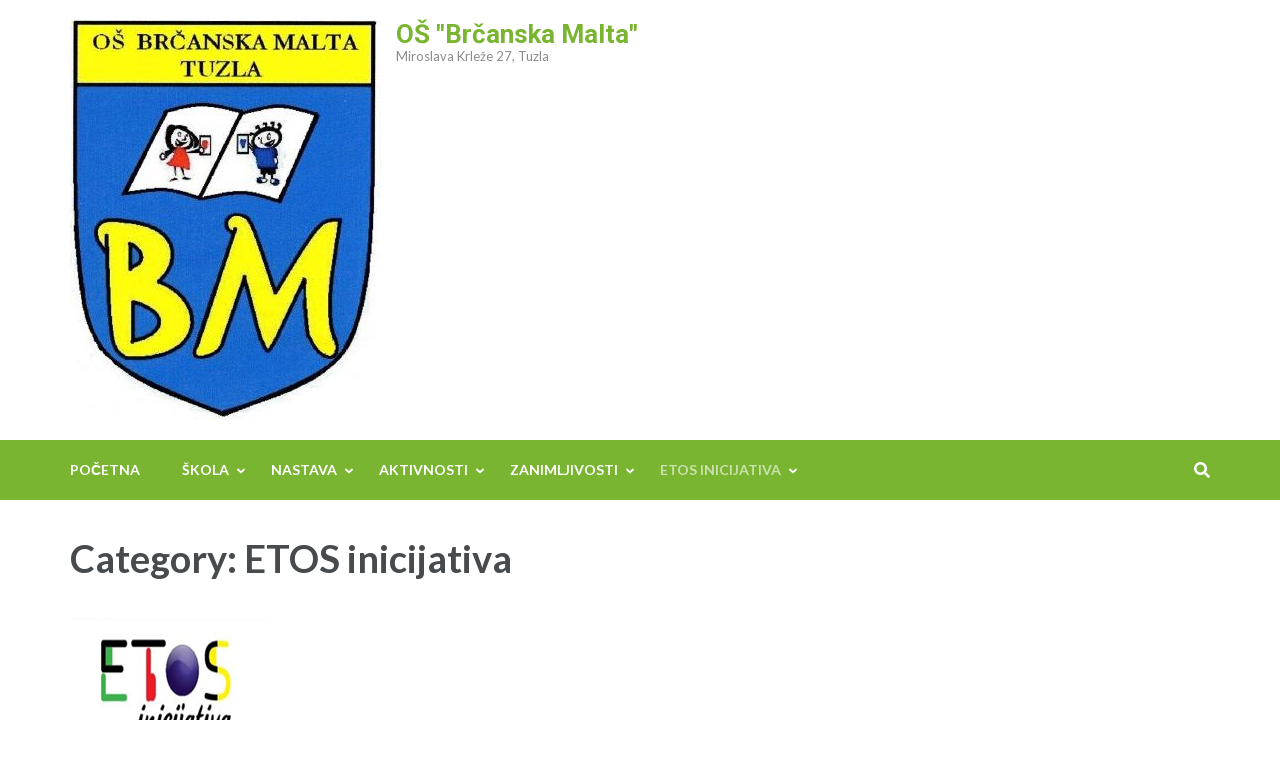

--- FILE ---
content_type: text/html; charset=UTF-8
request_url: https://osbrcanskamalta.com.ba/?cat=12
body_size: 11164
content:
<!DOCTYPE html>
<html lang="en-US">
<head itemscope itemtype="https://schema.org/WebSite">
<meta charset="UTF-8">
<meta name="viewport" content="width=device-width, initial-scale=1">
<link rel="profile" href="http://gmpg.org/xfn/11">
<link rel="pingback" href="https://osbrcanskamalta.com.ba/xmlrpc.php">

<meta name='robots' content='noindex, follow' />

	<!-- This site is optimized with the Yoast SEO plugin v19.13 - https://yoast.com/wordpress/plugins/seo/ -->
	<title>ETOS inicijativa Archives - OŠ &quot;Brčanska Malta&quot;</title>
	<meta property="og:locale" content="en_US" />
	<meta property="og:type" content="article" />
	<meta property="og:title" content="ETOS inicijativa Archives - OŠ &quot;Brčanska Malta&quot;" />
	<meta property="og:url" content="https://osbrcanskamalta.com.ba/?cat=12" />
	<meta property="og:site_name" content="OŠ &quot;Brčanska Malta&quot;" />
	<meta name="twitter:card" content="summary_large_image" />
	<script type="application/ld+json" class="yoast-schema-graph">{"@context":"https://schema.org","@graph":[{"@type":"CollectionPage","@id":"https://osbrcanskamalta.com.ba/?cat=12","url":"https://osbrcanskamalta.com.ba/?cat=12","name":"ETOS inicijativa Archives - OŠ &quot;Brčanska Malta&quot;","isPartOf":{"@id":"https://osbrcanskamalta.com.ba/#website"},"primaryImageOfPage":{"@id":"https://osbrcanskamalta.com.ba/?cat=12#primaryimage"},"image":{"@id":"https://osbrcanskamalta.com.ba/?cat=12#primaryimage"},"thumbnailUrl":"https://osbrcanskamalta.com.ba/wp-content/uploads/2021/12/simbol-etttossss-1.png","breadcrumb":{"@id":"https://osbrcanskamalta.com.ba/?cat=12#breadcrumb"},"inLanguage":"en-US"},{"@type":"ImageObject","inLanguage":"en-US","@id":"https://osbrcanskamalta.com.ba/?cat=12#primaryimage","url":"https://osbrcanskamalta.com.ba/wp-content/uploads/2021/12/simbol-etttossss-1.png","contentUrl":"https://osbrcanskamalta.com.ba/wp-content/uploads/2021/12/simbol-etttossss-1.png","width":198,"height":148},{"@type":"BreadcrumbList","@id":"https://osbrcanskamalta.com.ba/?cat=12#breadcrumb","itemListElement":[{"@type":"ListItem","position":1,"name":"Home","item":"https://osbrcanskamalta.com.ba/"},{"@type":"ListItem","position":2,"name":"ETOS inicijativa"}]},{"@type":"WebSite","@id":"https://osbrcanskamalta.com.ba/#website","url":"https://osbrcanskamalta.com.ba/","name":"OŠ &quot;Brčanska Malta&quot;","description":"Miroslava Krleže 27, Tuzla","publisher":{"@id":"https://osbrcanskamalta.com.ba/#organization"},"potentialAction":[{"@type":"SearchAction","target":{"@type":"EntryPoint","urlTemplate":"https://osbrcanskamalta.com.ba/?s={search_term_string}"},"query-input":"required name=search_term_string"}],"inLanguage":"en-US"},{"@type":"Organization","@id":"https://osbrcanskamalta.com.ba/#organization","name":"OŠ &quot;Brčanska Malta&quot;","url":"https://osbrcanskamalta.com.ba/","logo":{"@type":"ImageObject","inLanguage":"en-US","@id":"https://osbrcanskamalta.com.ba/#/schema/logo/image/","url":"https://osbrcanskamalta.com.ba/wp-content/uploads/2023/01/cropped-grb2.jpg","contentUrl":"https://osbrcanskamalta.com.ba/wp-content/uploads/2023/01/cropped-grb2.jpg","width":311,"height":400,"caption":"OŠ &quot;Brčanska Malta&quot;"},"image":{"@id":"https://osbrcanskamalta.com.ba/#/schema/logo/image/"}}]}</script>
	<!-- / Yoast SEO plugin. -->


<link rel='dns-prefetch' href='//fonts.googleapis.com' />
<link rel="alternate" type="application/rss+xml" title="OŠ &quot;Brčanska Malta&quot; &raquo; Feed" href="https://osbrcanskamalta.com.ba/?feed=rss2" />
<link rel="alternate" type="application/rss+xml" title="OŠ &quot;Brčanska Malta&quot; &raquo; ETOS inicijativa Category Feed" href="https://osbrcanskamalta.com.ba/?feed=rss2&#038;cat=12" />
<style id='wp-img-auto-sizes-contain-inline-css' type='text/css'>
img:is([sizes=auto i],[sizes^="auto," i]){contain-intrinsic-size:3000px 1500px}
/*# sourceURL=wp-img-auto-sizes-contain-inline-css */
</style>
<style id='wp-emoji-styles-inline-css' type='text/css'>

	img.wp-smiley, img.emoji {
		display: inline !important;
		border: none !important;
		box-shadow: none !important;
		height: 1em !important;
		width: 1em !important;
		margin: 0 0.07em !important;
		vertical-align: -0.1em !important;
		background: none !important;
		padding: 0 !important;
	}
/*# sourceURL=wp-emoji-styles-inline-css */
</style>
<style id='wp-block-library-inline-css' type='text/css'>
:root{--wp-block-synced-color:#7a00df;--wp-block-synced-color--rgb:122,0,223;--wp-bound-block-color:var(--wp-block-synced-color);--wp-editor-canvas-background:#ddd;--wp-admin-theme-color:#007cba;--wp-admin-theme-color--rgb:0,124,186;--wp-admin-theme-color-darker-10:#006ba1;--wp-admin-theme-color-darker-10--rgb:0,107,160.5;--wp-admin-theme-color-darker-20:#005a87;--wp-admin-theme-color-darker-20--rgb:0,90,135;--wp-admin-border-width-focus:2px}@media (min-resolution:192dpi){:root{--wp-admin-border-width-focus:1.5px}}.wp-element-button{cursor:pointer}:root .has-very-light-gray-background-color{background-color:#eee}:root .has-very-dark-gray-background-color{background-color:#313131}:root .has-very-light-gray-color{color:#eee}:root .has-very-dark-gray-color{color:#313131}:root .has-vivid-green-cyan-to-vivid-cyan-blue-gradient-background{background:linear-gradient(135deg,#00d084,#0693e3)}:root .has-purple-crush-gradient-background{background:linear-gradient(135deg,#34e2e4,#4721fb 50%,#ab1dfe)}:root .has-hazy-dawn-gradient-background{background:linear-gradient(135deg,#faaca8,#dad0ec)}:root .has-subdued-olive-gradient-background{background:linear-gradient(135deg,#fafae1,#67a671)}:root .has-atomic-cream-gradient-background{background:linear-gradient(135deg,#fdd79a,#004a59)}:root .has-nightshade-gradient-background{background:linear-gradient(135deg,#330968,#31cdcf)}:root .has-midnight-gradient-background{background:linear-gradient(135deg,#020381,#2874fc)}:root{--wp--preset--font-size--normal:16px;--wp--preset--font-size--huge:42px}.has-regular-font-size{font-size:1em}.has-larger-font-size{font-size:2.625em}.has-normal-font-size{font-size:var(--wp--preset--font-size--normal)}.has-huge-font-size{font-size:var(--wp--preset--font-size--huge)}.has-text-align-center{text-align:center}.has-text-align-left{text-align:left}.has-text-align-right{text-align:right}.has-fit-text{white-space:nowrap!important}#end-resizable-editor-section{display:none}.aligncenter{clear:both}.items-justified-left{justify-content:flex-start}.items-justified-center{justify-content:center}.items-justified-right{justify-content:flex-end}.items-justified-space-between{justify-content:space-between}.screen-reader-text{border:0;clip-path:inset(50%);height:1px;margin:-1px;overflow:hidden;padding:0;position:absolute;width:1px;word-wrap:normal!important}.screen-reader-text:focus{background-color:#ddd;clip-path:none;color:#444;display:block;font-size:1em;height:auto;left:5px;line-height:normal;padding:15px 23px 14px;text-decoration:none;top:5px;width:auto;z-index:100000}html :where(.has-border-color){border-style:solid}html :where([style*=border-top-color]){border-top-style:solid}html :where([style*=border-right-color]){border-right-style:solid}html :where([style*=border-bottom-color]){border-bottom-style:solid}html :where([style*=border-left-color]){border-left-style:solid}html :where([style*=border-width]){border-style:solid}html :where([style*=border-top-width]){border-top-style:solid}html :where([style*=border-right-width]){border-right-style:solid}html :where([style*=border-bottom-width]){border-bottom-style:solid}html :where([style*=border-left-width]){border-left-style:solid}html :where(img[class*=wp-image-]){height:auto;max-width:100%}:where(figure){margin:0 0 1em}html :where(.is-position-sticky){--wp-admin--admin-bar--position-offset:var(--wp-admin--admin-bar--height,0px)}@media screen and (max-width:600px){html :where(.is-position-sticky){--wp-admin--admin-bar--position-offset:0px}}

/*# sourceURL=wp-block-library-inline-css */
</style><style id='wp-block-list-inline-css' type='text/css'>
ol,ul{box-sizing:border-box}:root :where(.wp-block-list.has-background){padding:1.25em 2.375em}
/*# sourceURL=https://osbrcanskamalta.com.ba/wp-includes/blocks/list/style.min.css */
</style>
<style id='wp-block-paragraph-inline-css' type='text/css'>
.is-small-text{font-size:.875em}.is-regular-text{font-size:1em}.is-large-text{font-size:2.25em}.is-larger-text{font-size:3em}.has-drop-cap:not(:focus):first-letter{float:left;font-size:8.4em;font-style:normal;font-weight:100;line-height:.68;margin:.05em .1em 0 0;text-transform:uppercase}body.rtl .has-drop-cap:not(:focus):first-letter{float:none;margin-left:.1em}p.has-drop-cap.has-background{overflow:hidden}:root :where(p.has-background){padding:1.25em 2.375em}:where(p.has-text-color:not(.has-link-color)) a{color:inherit}p.has-text-align-left[style*="writing-mode:vertical-lr"],p.has-text-align-right[style*="writing-mode:vertical-rl"]{rotate:180deg}
/*# sourceURL=https://osbrcanskamalta.com.ba/wp-includes/blocks/paragraph/style.min.css */
</style>
<style id='global-styles-inline-css' type='text/css'>
:root{--wp--preset--aspect-ratio--square: 1;--wp--preset--aspect-ratio--4-3: 4/3;--wp--preset--aspect-ratio--3-4: 3/4;--wp--preset--aspect-ratio--3-2: 3/2;--wp--preset--aspect-ratio--2-3: 2/3;--wp--preset--aspect-ratio--16-9: 16/9;--wp--preset--aspect-ratio--9-16: 9/16;--wp--preset--color--black: #000000;--wp--preset--color--cyan-bluish-gray: #abb8c3;--wp--preset--color--white: #ffffff;--wp--preset--color--pale-pink: #f78da7;--wp--preset--color--vivid-red: #cf2e2e;--wp--preset--color--luminous-vivid-orange: #ff6900;--wp--preset--color--luminous-vivid-amber: #fcb900;--wp--preset--color--light-green-cyan: #7bdcb5;--wp--preset--color--vivid-green-cyan: #00d084;--wp--preset--color--pale-cyan-blue: #8ed1fc;--wp--preset--color--vivid-cyan-blue: #0693e3;--wp--preset--color--vivid-purple: #9b51e0;--wp--preset--gradient--vivid-cyan-blue-to-vivid-purple: linear-gradient(135deg,rgb(6,147,227) 0%,rgb(155,81,224) 100%);--wp--preset--gradient--light-green-cyan-to-vivid-green-cyan: linear-gradient(135deg,rgb(122,220,180) 0%,rgb(0,208,130) 100%);--wp--preset--gradient--luminous-vivid-amber-to-luminous-vivid-orange: linear-gradient(135deg,rgb(252,185,0) 0%,rgb(255,105,0) 100%);--wp--preset--gradient--luminous-vivid-orange-to-vivid-red: linear-gradient(135deg,rgb(255,105,0) 0%,rgb(207,46,46) 100%);--wp--preset--gradient--very-light-gray-to-cyan-bluish-gray: linear-gradient(135deg,rgb(238,238,238) 0%,rgb(169,184,195) 100%);--wp--preset--gradient--cool-to-warm-spectrum: linear-gradient(135deg,rgb(74,234,220) 0%,rgb(151,120,209) 20%,rgb(207,42,186) 40%,rgb(238,44,130) 60%,rgb(251,105,98) 80%,rgb(254,248,76) 100%);--wp--preset--gradient--blush-light-purple: linear-gradient(135deg,rgb(255,206,236) 0%,rgb(152,150,240) 100%);--wp--preset--gradient--blush-bordeaux: linear-gradient(135deg,rgb(254,205,165) 0%,rgb(254,45,45) 50%,rgb(107,0,62) 100%);--wp--preset--gradient--luminous-dusk: linear-gradient(135deg,rgb(255,203,112) 0%,rgb(199,81,192) 50%,rgb(65,88,208) 100%);--wp--preset--gradient--pale-ocean: linear-gradient(135deg,rgb(255,245,203) 0%,rgb(182,227,212) 50%,rgb(51,167,181) 100%);--wp--preset--gradient--electric-grass: linear-gradient(135deg,rgb(202,248,128) 0%,rgb(113,206,126) 100%);--wp--preset--gradient--midnight: linear-gradient(135deg,rgb(2,3,129) 0%,rgb(40,116,252) 100%);--wp--preset--font-size--small: 13px;--wp--preset--font-size--medium: 20px;--wp--preset--font-size--large: 36px;--wp--preset--font-size--x-large: 42px;--wp--preset--spacing--20: 0.44rem;--wp--preset--spacing--30: 0.67rem;--wp--preset--spacing--40: 1rem;--wp--preset--spacing--50: 1.5rem;--wp--preset--spacing--60: 2.25rem;--wp--preset--spacing--70: 3.38rem;--wp--preset--spacing--80: 5.06rem;--wp--preset--shadow--natural: 6px 6px 9px rgba(0, 0, 0, 0.2);--wp--preset--shadow--deep: 12px 12px 50px rgba(0, 0, 0, 0.4);--wp--preset--shadow--sharp: 6px 6px 0px rgba(0, 0, 0, 0.2);--wp--preset--shadow--outlined: 6px 6px 0px -3px rgb(255, 255, 255), 6px 6px rgb(0, 0, 0);--wp--preset--shadow--crisp: 6px 6px 0px rgb(0, 0, 0);}:where(.is-layout-flex){gap: 0.5em;}:where(.is-layout-grid){gap: 0.5em;}body .is-layout-flex{display: flex;}.is-layout-flex{flex-wrap: wrap;align-items: center;}.is-layout-flex > :is(*, div){margin: 0;}body .is-layout-grid{display: grid;}.is-layout-grid > :is(*, div){margin: 0;}:where(.wp-block-columns.is-layout-flex){gap: 2em;}:where(.wp-block-columns.is-layout-grid){gap: 2em;}:where(.wp-block-post-template.is-layout-flex){gap: 1.25em;}:where(.wp-block-post-template.is-layout-grid){gap: 1.25em;}.has-black-color{color: var(--wp--preset--color--black) !important;}.has-cyan-bluish-gray-color{color: var(--wp--preset--color--cyan-bluish-gray) !important;}.has-white-color{color: var(--wp--preset--color--white) !important;}.has-pale-pink-color{color: var(--wp--preset--color--pale-pink) !important;}.has-vivid-red-color{color: var(--wp--preset--color--vivid-red) !important;}.has-luminous-vivid-orange-color{color: var(--wp--preset--color--luminous-vivid-orange) !important;}.has-luminous-vivid-amber-color{color: var(--wp--preset--color--luminous-vivid-amber) !important;}.has-light-green-cyan-color{color: var(--wp--preset--color--light-green-cyan) !important;}.has-vivid-green-cyan-color{color: var(--wp--preset--color--vivid-green-cyan) !important;}.has-pale-cyan-blue-color{color: var(--wp--preset--color--pale-cyan-blue) !important;}.has-vivid-cyan-blue-color{color: var(--wp--preset--color--vivid-cyan-blue) !important;}.has-vivid-purple-color{color: var(--wp--preset--color--vivid-purple) !important;}.has-black-background-color{background-color: var(--wp--preset--color--black) !important;}.has-cyan-bluish-gray-background-color{background-color: var(--wp--preset--color--cyan-bluish-gray) !important;}.has-white-background-color{background-color: var(--wp--preset--color--white) !important;}.has-pale-pink-background-color{background-color: var(--wp--preset--color--pale-pink) !important;}.has-vivid-red-background-color{background-color: var(--wp--preset--color--vivid-red) !important;}.has-luminous-vivid-orange-background-color{background-color: var(--wp--preset--color--luminous-vivid-orange) !important;}.has-luminous-vivid-amber-background-color{background-color: var(--wp--preset--color--luminous-vivid-amber) !important;}.has-light-green-cyan-background-color{background-color: var(--wp--preset--color--light-green-cyan) !important;}.has-vivid-green-cyan-background-color{background-color: var(--wp--preset--color--vivid-green-cyan) !important;}.has-pale-cyan-blue-background-color{background-color: var(--wp--preset--color--pale-cyan-blue) !important;}.has-vivid-cyan-blue-background-color{background-color: var(--wp--preset--color--vivid-cyan-blue) !important;}.has-vivid-purple-background-color{background-color: var(--wp--preset--color--vivid-purple) !important;}.has-black-border-color{border-color: var(--wp--preset--color--black) !important;}.has-cyan-bluish-gray-border-color{border-color: var(--wp--preset--color--cyan-bluish-gray) !important;}.has-white-border-color{border-color: var(--wp--preset--color--white) !important;}.has-pale-pink-border-color{border-color: var(--wp--preset--color--pale-pink) !important;}.has-vivid-red-border-color{border-color: var(--wp--preset--color--vivid-red) !important;}.has-luminous-vivid-orange-border-color{border-color: var(--wp--preset--color--luminous-vivid-orange) !important;}.has-luminous-vivid-amber-border-color{border-color: var(--wp--preset--color--luminous-vivid-amber) !important;}.has-light-green-cyan-border-color{border-color: var(--wp--preset--color--light-green-cyan) !important;}.has-vivid-green-cyan-border-color{border-color: var(--wp--preset--color--vivid-green-cyan) !important;}.has-pale-cyan-blue-border-color{border-color: var(--wp--preset--color--pale-cyan-blue) !important;}.has-vivid-cyan-blue-border-color{border-color: var(--wp--preset--color--vivid-cyan-blue) !important;}.has-vivid-purple-border-color{border-color: var(--wp--preset--color--vivid-purple) !important;}.has-vivid-cyan-blue-to-vivid-purple-gradient-background{background: var(--wp--preset--gradient--vivid-cyan-blue-to-vivid-purple) !important;}.has-light-green-cyan-to-vivid-green-cyan-gradient-background{background: var(--wp--preset--gradient--light-green-cyan-to-vivid-green-cyan) !important;}.has-luminous-vivid-amber-to-luminous-vivid-orange-gradient-background{background: var(--wp--preset--gradient--luminous-vivid-amber-to-luminous-vivid-orange) !important;}.has-luminous-vivid-orange-to-vivid-red-gradient-background{background: var(--wp--preset--gradient--luminous-vivid-orange-to-vivid-red) !important;}.has-very-light-gray-to-cyan-bluish-gray-gradient-background{background: var(--wp--preset--gradient--very-light-gray-to-cyan-bluish-gray) !important;}.has-cool-to-warm-spectrum-gradient-background{background: var(--wp--preset--gradient--cool-to-warm-spectrum) !important;}.has-blush-light-purple-gradient-background{background: var(--wp--preset--gradient--blush-light-purple) !important;}.has-blush-bordeaux-gradient-background{background: var(--wp--preset--gradient--blush-bordeaux) !important;}.has-luminous-dusk-gradient-background{background: var(--wp--preset--gradient--luminous-dusk) !important;}.has-pale-ocean-gradient-background{background: var(--wp--preset--gradient--pale-ocean) !important;}.has-electric-grass-gradient-background{background: var(--wp--preset--gradient--electric-grass) !important;}.has-midnight-gradient-background{background: var(--wp--preset--gradient--midnight) !important;}.has-small-font-size{font-size: var(--wp--preset--font-size--small) !important;}.has-medium-font-size{font-size: var(--wp--preset--font-size--medium) !important;}.has-large-font-size{font-size: var(--wp--preset--font-size--large) !important;}.has-x-large-font-size{font-size: var(--wp--preset--font-size--x-large) !important;}
/*# sourceURL=global-styles-inline-css */
</style>

<style id='classic-theme-styles-inline-css' type='text/css'>
/*! This file is auto-generated */
.wp-block-button__link{color:#fff;background-color:#32373c;border-radius:9999px;box-shadow:none;text-decoration:none;padding:calc(.667em + 2px) calc(1.333em + 2px);font-size:1.125em}.wp-block-file__button{background:#32373c;color:#fff;text-decoration:none}
/*# sourceURL=/wp-includes/css/classic-themes.min.css */
</style>
<link rel='stylesheet' id='contact-form-7-css' href='https://osbrcanskamalta.com.ba/wp-content/plugins/contact-form-7/includes/css/styles.css?ver=6.1.4' type='text/css' media='all' />
<link rel='stylesheet' id='education-zone-style-css' href='https://osbrcanskamalta.com.ba/wp-content/themes/education-zone/style.css?ver=6.9' type='text/css' media='all' />
<link rel='stylesheet' id='school-zone-style-css' href='https://osbrcanskamalta.com.ba/wp-content/themes/school-zone/style.css?ver=1.1.0' type='text/css' media='all' />
<link rel='stylesheet' id='owl-carousel-css' href='https://osbrcanskamalta.com.ba/wp-content/themes/education-zone/css/owl.carousel.min.css?ver=6.9' type='text/css' media='all' />
<link rel='stylesheet' id='owl-theme-default-css' href='https://osbrcanskamalta.com.ba/wp-content/themes/education-zone/css/owl.theme.default.min.css?ver=6.9' type='text/css' media='all' />
<link rel='stylesheet' id='education-zone-google-fonts-css' href='https://fonts.googleapis.com/css?family=Roboto%3A400%2C700%7CLato%3A400%2C700%2C900&#038;ver=6.9#038;display=fallback' type='text/css' media='all' />
<script type="text/javascript" src="https://osbrcanskamalta.com.ba/wp-includes/js/jquery/jquery.min.js?ver=3.7.1" id="jquery-core-js"></script>
<script type="text/javascript" src="https://osbrcanskamalta.com.ba/wp-includes/js/jquery/jquery-migrate.min.js?ver=3.4.1" id="jquery-migrate-js"></script>
<link rel="https://api.w.org/" href="https://osbrcanskamalta.com.ba/index.php?rest_route=/" /><link rel="alternate" title="JSON" type="application/json" href="https://osbrcanskamalta.com.ba/index.php?rest_route=/wp/v2/categories/12" /><link rel="EditURI" type="application/rsd+xml" title="RSD" href="https://osbrcanskamalta.com.ba/xmlrpc.php?rsd" />
<meta name="generator" content="WordPress 6.9" />
<link rel="icon" href="https://osbrcanskamalta.com.ba/wp-content/uploads/2018/11/cropped-Untitled-2-1-32x32.jpg" sizes="32x32" />
<link rel="icon" href="https://osbrcanskamalta.com.ba/wp-content/uploads/2018/11/cropped-Untitled-2-1-192x192.jpg" sizes="192x192" />
<link rel="apple-touch-icon" href="https://osbrcanskamalta.com.ba/wp-content/uploads/2018/11/cropped-Untitled-2-1-180x180.jpg" />
<meta name="msapplication-TileImage" content="https://osbrcanskamalta.com.ba/wp-content/uploads/2018/11/cropped-Untitled-2-1-270x270.jpg" />
</head>

<body class="archive category category-etos-inicijativa category-12 wp-custom-logo wp-theme-education-zone wp-child-theme-school-zone hfeed full-width" itemscope itemtype="https://schema.org/WebPage">
    <div id="page" class="site">
        <a class="skip-link screen-reader-text" href="#acc-content">Skip to content (Press Enter)</a>
                    <div class="mobile-header">
        <div class="container">
            <button class="menu-opener" data-toggle-target=".main-menu-modal" data-toggle-body-class="showing-main-menu-modal" aria-expanded="false" data-set-focus=".close-main-nav-toggle">
                <span></span>
                <span></span>
                <span></span>
            </button> <!-- menu-opener ends -->

            <div class="site-branding">
                <div class="img-logo"><a href="https://osbrcanskamalta.com.ba/" class="custom-logo-link" rel="home"><img width="311" height="400" src="https://osbrcanskamalta.com.ba/wp-content/uploads/2023/01/cropped-grb2.jpg" class="custom-logo" alt="OŠ &quot;Brčanska Malta&quot;" decoding="async" fetchpriority="high" srcset="https://osbrcanskamalta.com.ba/wp-content/uploads/2023/01/cropped-grb2.jpg 311w, https://osbrcanskamalta.com.ba/wp-content/uploads/2023/01/cropped-grb2-233x300.jpg 233w" sizes="(max-width: 311px) 100vw, 311px" /></a></div><!-- .img-logo -->                <div class="text-logo">
                                        <p class="site-title"><a href="https://osbrcanskamalta.com.ba/">OŠ &quot;Brčanska Malta&quot;</a></p>
                                           <p class="site-description">Miroslava Krleže 27, Tuzla</p>
                                    </div>
            </div> <!-- site-branding ends -->
            
                    </div> <!-- container ends -->

        <div class="mobile-menu">
            <nav id="mobile-site-navigation" class="main-navigation mobile-navigation">
                <div class="primary-menu-list main-menu-modal cover-modal" data-modal-target-string=".main-menu-modal">
                    <button class="btn-close-menu close-main-nav-toggle" data-toggle-target=".main-menu-modal" data-toggle-body-class="showing-main-menu-modal" aria-expanded="false" data-set-focus=".main-menu-modal"></button>
                    <form role="search" method="get" class="search-form" action="https://osbrcanskamalta.com.ba/">
				<label>
					<span class="screen-reader-text">Search for:</span>
					<input type="search" class="search-field" placeholder="Search &hellip;" value="" name="s" />
				</label>
				<input type="submit" class="search-submit" value="Search" />
			</form> 
                    <div class="mobile-menu-title" aria-label="Mobile">
                        <div class="menu-pocetna-container"><ul id="mobile-primary-menu" class="nav-menu main-menu-modal"><li id="menu-item-386" class="menu-item menu-item-type-custom menu-item-object-custom menu-item-home menu-item-386"><a href="http://osbrcanskamalta.com.ba/">Početna</a></li>
<li id="menu-item-319" class="menu-item menu-item-type-taxonomy menu-item-object-category menu-item-has-children menu-item-319"><a href="https://osbrcanskamalta.com.ba/?cat=13">Škola</a>
<ul class="sub-menu">
	<li id="menu-item-332" class="menu-item menu-item-type-taxonomy menu-item-object-category menu-item-332"><a href="https://osbrcanskamalta.com.ba/?cat=18">Vijesti i obavještenja</a></li>
	<li id="menu-item-330" class="menu-item menu-item-type-taxonomy menu-item-object-category menu-item-330"><a href="https://osbrcanskamalta.com.ba/?cat=19">Ukratko o školi</a></li>
	<li id="menu-item-331" class="menu-item menu-item-type-taxonomy menu-item-object-category menu-item-331"><a href="https://osbrcanskamalta.com.ba/?cat=20">Uprava i uposlenici</a></li>
	<li id="menu-item-329" class="menu-item menu-item-type-taxonomy menu-item-object-category menu-item-329"><a href="https://osbrcanskamalta.com.ba/?cat=21">Školski dokumenti</a></li>
</ul>
</li>
<li id="menu-item-316" class="menu-item menu-item-type-taxonomy menu-item-object-category menu-item-has-children menu-item-316"><a href="https://osbrcanskamalta.com.ba/?cat=14">Nastava</a>
<ul class="sub-menu">
	<li id="menu-item-338" class="menu-item menu-item-type-taxonomy menu-item-object-category menu-item-338"><a href="https://osbrcanskamalta.com.ba/?cat=22">Spisak udžbenika za 2020/2021. godinu</a></li>
	<li id="menu-item-336" class="menu-item menu-item-type-taxonomy menu-item-object-category menu-item-336"><a href="https://osbrcanskamalta.com.ba/?cat=23">Školski kalendar</a></li>
	<li id="menu-item-337" class="menu-item menu-item-type-taxonomy menu-item-object-category menu-item-337"><a href="https://osbrcanskamalta.com.ba/?cat=24">Spisak lektira</a></li>
</ul>
</li>
<li id="menu-item-317" class="menu-item menu-item-type-taxonomy menu-item-object-category menu-item-has-children menu-item-317"><a href="https://osbrcanskamalta.com.ba/?cat=15">Aktivnosti</a>
<ul class="sub-menu">
	<li id="menu-item-346" class="menu-item menu-item-type-taxonomy menu-item-object-category menu-item-346"><a href="https://osbrcanskamalta.com.ba/?cat=25">Sekcije</a></li>
	<li id="menu-item-345" class="menu-item menu-item-type-taxonomy menu-item-object-category menu-item-345"><a href="https://osbrcanskamalta.com.ba/?cat=27">Projekti u školi</a></li>
	<li id="menu-item-348" class="menu-item menu-item-type-taxonomy menu-item-object-category menu-item-348"><a href="https://osbrcanskamalta.com.ba/?cat=28">Takmičenja</a></li>
	<li id="menu-item-347" class="menu-item menu-item-type-taxonomy menu-item-object-category menu-item-347"><a href="https://osbrcanskamalta.com.ba/?cat=29">Škola u prirodi</a></li>
</ul>
</li>
<li id="menu-item-318" class="menu-item menu-item-type-taxonomy menu-item-object-category menu-item-has-children menu-item-318"><a href="https://osbrcanskamalta.com.ba/?cat=16">Zanimljivosti</a>
<ul class="sub-menu">
	<li id="menu-item-335" class="menu-item menu-item-type-taxonomy menu-item-object-category menu-item-335"><a href="https://osbrcanskamalta.com.ba/?cat=31">Učenje kroz zabavu</a></li>
</ul>
</li>
<li id="menu-item-305" class="menu-item menu-item-type-taxonomy menu-item-object-category current-menu-item menu-item-has-children menu-item-305"><a href="https://osbrcanskamalta.com.ba/?cat=12" aria-current="page">ETOS inicijativa</a>
<ul class="sub-menu">
	<li id="menu-item-328" class="menu-item menu-item-type-post_type menu-item-object-post menu-item-328"><a href="https://osbrcanskamalta.com.ba/?p=283">Međunarodni dan bez automobila</a></li>
</ul>
</li>
</ul></div>                    </div>
                                    </div>
            </nav><!-- #mobile-site-navigation -->
        </div>
    </div> <!-- mobile-header ends -->
            <header id="masthead" class="site-header header-two" role="banner">
            <div class="header-holder">
                                <div class="header-m">
                    <div class="container">
                        <div class="site-branding" itemscope itemtype="https://schema.org/Organization">
                            <a href="https://osbrcanskamalta.com.ba/" class="custom-logo-link" rel="home"><img width="311" height="400" src="https://osbrcanskamalta.com.ba/wp-content/uploads/2023/01/cropped-grb2.jpg" class="custom-logo" alt="OŠ &quot;Brčanska Malta&quot;" decoding="async" srcset="https://osbrcanskamalta.com.ba/wp-content/uploads/2023/01/cropped-grb2.jpg 311w, https://osbrcanskamalta.com.ba/wp-content/uploads/2023/01/cropped-grb2-233x300.jpg 233w" sizes="(max-width: 311px) 100vw, 311px" /></a>                            <div class="text-logo">
                                                                    <p class="site-title" itemprop="name"><a href="https://osbrcanskamalta.com.ba/" rel="home" itemprop="url">OŠ &quot;Brčanska Malta&quot;</a></p>
                                                                       <p class="site-description" itemprop="description">Miroslava Krleže 27, Tuzla</p>
                                 
                            </div><!-- .text-logo -->                   
                        </div><!-- .site-branding -->
                                            </div>
                </div>
            </div>
            <div class="sticky-holder"></div>  
            <div class="header-bottom">
                <div class="container">
                        
    <nav id="site-navigation" class="main-navigation" role="navigation" itemscope itemtype="https://schema.org/SiteNavigationElement">
        <div class="menu-pocetna-container"><ul id="primary-menu" class="menu"><li class="menu-item menu-item-type-custom menu-item-object-custom menu-item-home menu-item-386"><a href="http://osbrcanskamalta.com.ba/">Početna</a></li>
<li class="menu-item menu-item-type-taxonomy menu-item-object-category menu-item-has-children menu-item-319"><a href="https://osbrcanskamalta.com.ba/?cat=13">Škola</a>
<ul class="sub-menu">
	<li class="menu-item menu-item-type-taxonomy menu-item-object-category menu-item-332"><a href="https://osbrcanskamalta.com.ba/?cat=18">Vijesti i obavještenja</a></li>
	<li class="menu-item menu-item-type-taxonomy menu-item-object-category menu-item-330"><a href="https://osbrcanskamalta.com.ba/?cat=19">Ukratko o školi</a></li>
	<li class="menu-item menu-item-type-taxonomy menu-item-object-category menu-item-331"><a href="https://osbrcanskamalta.com.ba/?cat=20">Uprava i uposlenici</a></li>
	<li class="menu-item menu-item-type-taxonomy menu-item-object-category menu-item-329"><a href="https://osbrcanskamalta.com.ba/?cat=21">Školski dokumenti</a></li>
</ul>
</li>
<li class="menu-item menu-item-type-taxonomy menu-item-object-category menu-item-has-children menu-item-316"><a href="https://osbrcanskamalta.com.ba/?cat=14">Nastava</a>
<ul class="sub-menu">
	<li class="menu-item menu-item-type-taxonomy menu-item-object-category menu-item-338"><a href="https://osbrcanskamalta.com.ba/?cat=22">Spisak udžbenika za 2020/2021. godinu</a></li>
	<li class="menu-item menu-item-type-taxonomy menu-item-object-category menu-item-336"><a href="https://osbrcanskamalta.com.ba/?cat=23">Školski kalendar</a></li>
	<li class="menu-item menu-item-type-taxonomy menu-item-object-category menu-item-337"><a href="https://osbrcanskamalta.com.ba/?cat=24">Spisak lektira</a></li>
</ul>
</li>
<li class="menu-item menu-item-type-taxonomy menu-item-object-category menu-item-has-children menu-item-317"><a href="https://osbrcanskamalta.com.ba/?cat=15">Aktivnosti</a>
<ul class="sub-menu">
	<li class="menu-item menu-item-type-taxonomy menu-item-object-category menu-item-346"><a href="https://osbrcanskamalta.com.ba/?cat=25">Sekcije</a></li>
	<li class="menu-item menu-item-type-taxonomy menu-item-object-category menu-item-345"><a href="https://osbrcanskamalta.com.ba/?cat=27">Projekti u školi</a></li>
	<li class="menu-item menu-item-type-taxonomy menu-item-object-category menu-item-348"><a href="https://osbrcanskamalta.com.ba/?cat=28">Takmičenja</a></li>
	<li class="menu-item menu-item-type-taxonomy menu-item-object-category menu-item-347"><a href="https://osbrcanskamalta.com.ba/?cat=29">Škola u prirodi</a></li>
</ul>
</li>
<li class="menu-item menu-item-type-taxonomy menu-item-object-category menu-item-has-children menu-item-318"><a href="https://osbrcanskamalta.com.ba/?cat=16">Zanimljivosti</a>
<ul class="sub-menu">
	<li class="menu-item menu-item-type-taxonomy menu-item-object-category menu-item-335"><a href="https://osbrcanskamalta.com.ba/?cat=31">Učenje kroz zabavu</a></li>
</ul>
</li>
<li class="menu-item menu-item-type-taxonomy menu-item-object-category current-menu-item menu-item-has-children menu-item-305"><a href="https://osbrcanskamalta.com.ba/?cat=12" aria-current="page">ETOS inicijativa</a>
<ul class="sub-menu">
	<li class="menu-item menu-item-type-post_type menu-item-object-post menu-item-328"><a href="https://osbrcanskamalta.com.ba/?p=283">Međunarodni dan bez automobila</a></li>
</ul>
</li>
</ul></div>    </nav><!-- #site-navigation -->
                        <div class="form-section">
                        <button href="#" id="search-btn" data-toggle-target=".header-search-modal" data-toggle-body-class="showing-search-modal" aria-expanded="false" data-set-focus=".header-search-modal .search-field"><i class="fa fa-search" aria-hidden="true"></i></button>
                        <div class="example header-searh-wrap header-search-modal cover-modal" data-modal-target-string=".header-search-modal">                       
                            <form role="search" method="get" class="search-form" action="https://osbrcanskamalta.com.ba/">
				<label>
					<span class="screen-reader-text">Search for:</span>
					<input type="search" class="search-field" placeholder="Search &hellip;" value="" name="s" />
				</label>
				<input type="submit" class="search-submit" value="Search" />
			</form>                            <button class="btn-form-close" data-toggle-target=".header-search-modal" data-toggle-body-class="showing-search-modal" aria-expanded="false" data-set-focus=".header-search-modal"></button>
                        </div>
                    </div>
                </div>
            </div>
            
        </header>
        <div class="page-header">
		<div class="container">
	        
             
                    <h1 class="page-title"> Category: <span>ETOS inicijativa</span> </h1>
                        
		</div>
	</div>
<div id="acc-content"><!-- done for accessibility reasons -->        <div id="content" class="site-content">
            <div class="container">
                <div class="row">
    
	<div id="primary" class="content-area">	
		<main id="main" class="site-main" role="main">

		
<article id="post-1235" class="post-1235 post type-post status-publish format-standard has-post-thumbnail hentry category-aktivnosti category-etos-inicijativa category-projekti-u-skoli">
    <a href="https://osbrcanskamalta.com.ba/?p=1235" class="post-thumbnail"><img width="198" height="148" src="https://osbrcanskamalta.com.ba/wp-content/uploads/2021/12/simbol-etttossss-1.png" class="attachment-education-zone-image-full size-education-zone-image-full wp-post-image" alt="" decoding="async" /></a>    
	<header class="entry-header">
		<h2 class="entry-title" itemprop="headline"><a href="https://osbrcanskamalta.com.ba/?p=1235" rel="bookmark">3. decembar &#8211; Međunarodni dan osoba sa invaliditetom</a></h2>		<div class="entry-meta">
			<span class="posted-on"><i class="fa fa-calendar-o"></i><a href="https://osbrcanskamalta.com.ba/?p=1235" rel="bookmark"><time class="entry-date published updated" datetime="2021-12-04T17:19:32+01:00">4 Dec,2021</time></a></span>
	<span class="byline"><i class="fa fa-user"></i><span class="author vcard"><a class="url fn n" href="https://osbrcanskamalta.com.ba/?author=0"></a></span></span>		</div><!-- .entry-meta -->
			</header><!-- .entry-header -->

	<div class="entry-content" itemprop="text">
		<p>Međunarodni dan osoba sa invaliditetom, u prostorijama škole &#8220;Brčanska Malta&#8221; Tuzla, obilježen je predavanjem i radionicom, a sve je propraćeno &hellip; </p>
	</div><!-- .entry-content -->

		    <footer class="entry-footer">
			<a href="https://osbrcanskamalta.com.ba/?p=1235" class="read-more">Read More</a>
		</footer><!-- .entry-footer -->
	    </article><!-- #post-## -->

<article id="post-1076" class="post-1076 post type-post status-publish format-standard has-post-thumbnail hentry category-etos-inicijativa">
    <a href="https://osbrcanskamalta.com.ba/?p=1076" class="post-thumbnail"><img width="404" height="283" src="https://osbrcanskamalta.com.ba/wp-content/uploads/2020/12/etos.jpg" class="attachment-education-zone-image-full size-education-zone-image-full wp-post-image" alt="" decoding="async" srcset="https://osbrcanskamalta.com.ba/wp-content/uploads/2020/12/etos.jpg 404w, https://osbrcanskamalta.com.ba/wp-content/uploads/2020/12/etos-300x210.jpg 300w" sizes="(max-width: 404px) 100vw, 404px" /></a>    
	<header class="entry-header">
		<h2 class="entry-title" itemprop="headline"><a href="https://osbrcanskamalta.com.ba/?p=1076" rel="bookmark">Održan okrugli stol u školi „Brčanska Malta“ povodom obilježavanja „16 dana aktivizma“ i Međunarodnog dana ljudskih prava</a></h2>		<div class="entry-meta">
			<span class="posted-on"><i class="fa fa-calendar-o"></i><a href="https://osbrcanskamalta.com.ba/?p=1076" rel="bookmark"><time class="entry-date published updated" datetime="2020-12-22T20:17:23+01:00">22 Dec,2020</time></a></span>
	<span class="byline"><i class="fa fa-user"></i><span class="author vcard"><a class="url fn n" href="https://osbrcanskamalta.com.ba/?author=0"></a></span></span>		</div><!-- .entry-meta -->
			</header><!-- .entry-header -->

	<div class="entry-content" itemprop="text">
		<p>Danas je u prostorijama osnovne škole „Brčanska Malta“ u Tuzli upriličen Okrugli stol na kojem je elaboriran doprinos implementaciji međunarodne &hellip; </p>
	</div><!-- .entry-content -->

		    <footer class="entry-footer">
			<a href="https://osbrcanskamalta.com.ba/?p=1076" class="read-more">Read More</a>
		</footer><!-- .entry-footer -->
	    </article><!-- #post-## -->

<article id="post-1030" class="post-1030 post type-post status-publish format-standard has-post-thumbnail hentry category-etos-inicijativa">
    <a href="https://osbrcanskamalta.com.ba/?p=1030" class="post-thumbnail"><img width="180" height="180" src="https://osbrcanskamalta.com.ba/wp-content/uploads/2018/11/45217982_891779104362849_8162769638799704064_n.jpg" class="attachment-education-zone-image-full size-education-zone-image-full wp-post-image" alt="" decoding="async" srcset="https://osbrcanskamalta.com.ba/wp-content/uploads/2018/11/45217982_891779104362849_8162769638799704064_n.jpg 180w, https://osbrcanskamalta.com.ba/wp-content/uploads/2018/11/45217982_891779104362849_8162769638799704064_n-150x150.jpg 150w" sizes="(max-width: 180px) 100vw, 180px" /></a>    
	<header class="entry-header">
		<h2 class="entry-title" itemprop="headline"><a href="https://osbrcanskamalta.com.ba/?p=1030" rel="bookmark">Obilježena kampanja „16 dana aktivizma“ u školama „Brčanska Malta“ i „Mješovita srednja elektrotehnička škola“ u Tuzli</a></h2>		<div class="entry-meta">
			<span class="posted-on"><i class="fa fa-calendar-o"></i><a href="https://osbrcanskamalta.com.ba/?p=1030" rel="bookmark"><time class="entry-date published updated" datetime="2020-12-14T07:03:00+01:00">14 Dec,2020</time></a></span>
	<span class="byline"><i class="fa fa-user"></i><span class="author vcard"><a class="url fn n" href="https://osbrcanskamalta.com.ba/?author=0"></a></span></span>		</div><!-- .entry-meta -->
			</header><!-- .entry-header -->

	<div class="entry-content" itemprop="text">
		<p>I ove godine u JU O.Š. „Brčanska Malta“ obilježena je kampanja „16 Dana aktivizma“ nizom aktivnosti i radionica, pod rukovodstvom &hellip; </p>
	</div><!-- .entry-content -->

		    <footer class="entry-footer">
			<a href="https://osbrcanskamalta.com.ba/?p=1030" class="read-more">Read More</a>
		</footer><!-- .entry-footer -->
	    </article><!-- #post-## -->

<article id="post-1018" class="post-1018 post type-post status-publish format-standard hentry category-etos-inicijativa">
        
	<header class="entry-header">
		<h2 class="entry-title" itemprop="headline"><a href="https://osbrcanskamalta.com.ba/?p=1018" rel="bookmark">„Veliki svijet se slomio na malim dječjim leđima“ – učenici na ETOS radionici o učincima pandemije na njihovo mentalno zdravlje i socijalizaciju</a></h2>		<div class="entry-meta">
			<span class="posted-on"><i class="fa fa-calendar-o"></i><a href="https://osbrcanskamalta.com.ba/?p=1018" rel="bookmark"><time class="entry-date published updated" datetime="2020-11-24T19:19:06+01:00">24 Nov,2020</time></a></span>
	<span class="byline"><i class="fa fa-user"></i><span class="author vcard"><a class="url fn n" href="https://osbrcanskamalta.com.ba/?author=0"></a></span></span>		</div><!-- .entry-meta -->
			</header><!-- .entry-header -->

	<div class="entry-content" itemprop="text">
		<p>Aktivnosti projekta „Umjetnost i razumijevanje dijaloga kroz direktnu i online komunikaciju“, koji je otpočeo u maju ove godine, polako se &hellip; </p>
	</div><!-- .entry-content -->

		    <footer class="entry-footer">
			<a href="https://osbrcanskamalta.com.ba/?p=1018" class="read-more">Read More</a>
		</footer><!-- .entry-footer -->
	    </article><!-- #post-## -->

<article id="post-993" class="post-993 post type-post status-publish format-standard hentry category-etos-inicijativa">
        
	<header class="entry-header">
		<h2 class="entry-title" itemprop="headline"><a href="https://osbrcanskamalta.com.ba/?p=993" rel="bookmark">Međunarodni dan mira u znaku ETOS-a: „Veliki svijete, ovu poruku ti šalje jedno dijete!“</a></h2>		<div class="entry-meta">
			<span class="posted-on"><i class="fa fa-calendar-o"></i><a href="https://osbrcanskamalta.com.ba/?p=993" rel="bookmark"><time class="entry-date published updated" datetime="2020-09-24T18:43:00+02:00">24 Sep,2020</time></a></span>
	<span class="byline"><i class="fa fa-user"></i><span class="author vcard"><a class="url fn n" href="https://osbrcanskamalta.com.ba/?author=0"></a></span></span>		</div><!-- .entry-meta -->
			</header><!-- .entry-header -->

	<div class="entry-content" itemprop="text">
		<p>Povodom Međunarodnog dana mira, koji se od 1981. godine obilježava 21. septembra, nastavljene su aktivnosti u sklopu projekta „Umjetnost i &hellip; </p>
	</div><!-- .entry-content -->

		    <footer class="entry-footer">
			<a href="https://osbrcanskamalta.com.ba/?p=993" class="read-more">Read More</a>
		</footer><!-- .entry-footer -->
	    </article><!-- #post-## -->

<article id="post-961" class="post-961 post type-post status-publish format-standard hentry category-etos-inicijativa">
        
	<header class="entry-header">
		<h2 class="entry-title" itemprop="headline"><a href="https://osbrcanskamalta.com.ba/?p=961" rel="bookmark">﻿Pomaže li naše društvo migrantima u BiH ili ih odbacuje?</a></h2>		<div class="entry-meta">
			<span class="posted-on"><i class="fa fa-calendar-o"></i><a href="https://osbrcanskamalta.com.ba/?p=961" rel="bookmark"><time class="entry-date published updated" datetime="2020-06-27T18:18:46+02:00">27 Jun,2020</time></a></span>
	<span class="byline"><i class="fa fa-user"></i><span class="author vcard"><a class="url fn n" href="https://osbrcanskamalta.com.ba/?author=0"></a></span></span>		</div><!-- .entry-meta -->
			</header><!-- .entry-header -->

	<div class="entry-content" itemprop="text">
		<p>Da li naše društvo migrantima u BiH pomaže ili ih odbacuje? OŠ &#8220;Brčanska Malta&#8221; pokrenula je diskusiju u okviru Etos &hellip; </p>
	</div><!-- .entry-content -->

		    <footer class="entry-footer">
			<a href="https://osbrcanskamalta.com.ba/?p=961" class="read-more">Read More</a>
		</footer><!-- .entry-footer -->
	    </article><!-- #post-## -->

<article id="post-930" class="post-930 post type-post status-publish format-standard has-post-thumbnail hentry category-etos-inicijativa category-projekti-u-skoli">
    <a href="https://osbrcanskamalta.com.ba/?p=930" class="post-thumbnail"><img width="1" height="1" src="https://osbrcanskamalta.com.ba/wp-content/uploads/2020/06/96586870_236248537806228_3647094934214803456_n-300x182.jpg" class="attachment-education-zone-image-full size-education-zone-image-full wp-post-image" alt="Dan Evrope u online sferi" decoding="async" loading="lazy" /></a>    
	<header class="entry-header">
		<h2 class="entry-title" itemprop="headline"><a href="https://osbrcanskamalta.com.ba/?p=930" rel="bookmark">Dan Evrope u online sferi</a></h2>		<div class="entry-meta">
			<span class="posted-on"><i class="fa fa-calendar-o"></i><a href="https://osbrcanskamalta.com.ba/?p=930" rel="bookmark"><time class="entry-date published updated" datetime="2020-05-09T17:27:27+02:00">9 May,2020</time></a></span>
	<span class="byline"><i class="fa fa-user"></i><span class="author vcard"><a class="url fn n" href="https://osbrcanskamalta.com.ba/?author=0"></a></span></span>		</div><!-- .entry-meta -->
			</header><!-- .entry-header -->

	<div class="entry-content" itemprop="text">
		<p>Učenici drugog i sedmog razreda OŠ „Brčanska Malta“ obilježili su 9. maj i uz upute nastavnice Elise Šadić, u nekoliko &hellip; </p>
	</div><!-- .entry-content -->

		    <footer class="entry-footer">
			<a href="https://osbrcanskamalta.com.ba/?p=930" class="read-more">Read More</a>
		</footer><!-- .entry-footer -->
	    </article><!-- #post-## -->

<article id="post-968" class="post-968 post type-post status-publish format-standard hentry category-aktivnosti category-etos-inicijativa">
        
	<header class="entry-header">
		<h2 class="entry-title" itemprop="headline"><a href="https://osbrcanskamalta.com.ba/?p=968" rel="bookmark">ETOS Inicijativa i Dan planete Zemlje u doba pandemije</a></h2>		<div class="entry-meta">
			<span class="posted-on"><i class="fa fa-calendar-o"></i><a href="https://osbrcanskamalta.com.ba/?p=968" rel="bookmark"><time class="entry-date published updated" datetime="2020-04-23T18:48:42+02:00">23 Apr,2020</time></a></span>
	<span class="byline"><i class="fa fa-user"></i><span class="author vcard"><a class="url fn n" href="https://osbrcanskamalta.com.ba/?author=0"></a></span></span>		</div><!-- .entry-meta -->
			</header><!-- .entry-header -->

	<div class="entry-content" itemprop="text">
		<p>Po prvi put nakon 50 godina, na 22. april sjedimo kući i nismo u mogućnosti učestvovati u akciji čišćenja koja &hellip; </p>
	</div><!-- .entry-content -->

		    <footer class="entry-footer">
			<a href="https://osbrcanskamalta.com.ba/?p=968" class="read-more">Read More</a>
		</footer><!-- .entry-footer -->
	    </article><!-- #post-## -->

<article id="post-893" class="post-893 post type-post status-publish format-standard has-post-thumbnail hentry category-aktivnosti category-etos-inicijativa category-projekti-u-skoli">
    <a href="https://osbrcanskamalta.com.ba/?p=893" class="post-thumbnail"><img width="1" height="1" src="https://osbrcanskamalta.com.ba/wp-content/uploads/2019/12/79376262_476651496298515_9096938864064331776_n-300x169.jpg" class="attachment-education-zone-image-full size-education-zone-image-full wp-post-image" alt="&#8220;16 dana aktivizma&#8221;" decoding="async" loading="lazy" /></a>    
	<header class="entry-header">
		<h2 class="entry-title" itemprop="headline"><a href="https://osbrcanskamalta.com.ba/?p=893" rel="bookmark">&#8220;16 dana aktivizma&#8221;</a></h2>		<div class="entry-meta">
			<span class="posted-on"><i class="fa fa-calendar-o"></i><a href="https://osbrcanskamalta.com.ba/?p=893" rel="bookmark"><time class="entry-date published updated" datetime="2019-12-10T22:46:27+01:00">10 Dec,2019</time></a></span>
	<span class="byline"><i class="fa fa-user"></i><span class="author vcard"><a class="url fn n" href="https://osbrcanskamalta.com.ba/?author=0"></a></span></span>		</div><!-- .entry-meta -->
			</header><!-- .entry-header -->

	<div class="entry-content" itemprop="text">
		<p>OŠ &#8220;Brčanska Malta&#8221; realizovala je u okviru kampanje TPO Fondacije &#8220;16 dana aktivizma&#8221; radionicu na temu zahvalnosti, a k tome &hellip; </p>
	</div><!-- .entry-content -->

		    <footer class="entry-footer">
			<a href="https://osbrcanskamalta.com.ba/?p=893" class="read-more">Read More</a>
		</footer><!-- .entry-footer -->
	    </article><!-- #post-## -->

<article id="post-885" class="post-885 post type-post status-publish format-standard has-post-thumbnail hentry category-aktivnosti category-etos-inicijativa category-projekti-u-skoli">
    <a href="https://osbrcanskamalta.com.ba/?p=885" class="post-thumbnail"><img width="1" height="1" src="https://osbrcanskamalta.com.ba/wp-content/uploads/2019/12/74693298_2474811969463890_8701098735146369024_n-300x169.jpg" class="attachment-education-zone-image-full size-education-zone-image-full wp-post-image" alt="Održana radionica “Odnos prema drugom i drugačijem”" decoding="async" loading="lazy" /></a>    
	<header class="entry-header">
		<h2 class="entry-title" itemprop="headline"><a href="https://osbrcanskamalta.com.ba/?p=885" rel="bookmark">Održana radionica “Odnos prema drugom i drugačijem”</a></h2>		<div class="entry-meta">
			<span class="posted-on"><i class="fa fa-calendar-o"></i><a href="https://osbrcanskamalta.com.ba/?p=885" rel="bookmark"><time class="entry-date published updated" datetime="2019-11-10T22:37:10+01:00">10 Nov,2019</time></a></span>
	<span class="byline"><i class="fa fa-user"></i><span class="author vcard"><a class="url fn n" href="https://osbrcanskamalta.com.ba/?author=0"></a></span></span>		</div><!-- .entry-meta -->
			</header><!-- .entry-header -->

	<div class="entry-content" itemprop="text">
		<p>JU OŠ &#8220;Brčanska Malta&#8221; realizovala je i posljednju radionicu čime su finalizirane aktivnosti projekta u sklopu programa Etos Inicijative, koji &hellip; </p>
	</div><!-- .entry-content -->

		    <footer class="entry-footer">
			<a href="https://osbrcanskamalta.com.ba/?p=885" class="read-more">Read More</a>
		</footer><!-- .entry-footer -->
	    </article><!-- #post-## -->

	<nav class="navigation pagination" aria-label="Posts pagination">
		<h2 class="screen-reader-text">Posts pagination</h2>
		<div class="nav-links"><span aria-current="page" class="page-numbers current"><span class="meta-nav screen-reader-text">Page </span>1</span>
<a class="page-numbers" href="https://osbrcanskamalta.com.ba/?paged=2&#038;cat=12"><span class="meta-nav screen-reader-text">Page </span>2</a>
<a class="page-numbers" href="https://osbrcanskamalta.com.ba/?paged=3&#038;cat=12"><span class="meta-nav screen-reader-text">Page </span>3</a>
<a class="next page-numbers" href="https://osbrcanskamalta.com.ba/?paged=2&#038;cat=12">&gt</a></div>
	</nav>
		</main><!-- #main -->
	</div><!-- #primary -->

            </div>
        </div>
	</div><!-- #content -->

	<footer id="colophon" class="site-footer" role="contentinfo" itemscope itemtype="https://schema.org/WPFooter">
	    <div class="container">
	                  
			<div class="site-info">
			                        
                <p> 
                <span>Copyright &copy;2026 <a href="https://osbrcanskamalta.com.ba/">OŠ &quot;Brčanska Malta&quot;</a>.</span>    			    <span class="by">
                        School Zone | Developed By                        <a href="https://rarathemes.com/" rel="nofollow" target="_blank">Rara Theme</a>.
                        Powered by <a href="https://wordpress.org/" target="_blank">WordPress</a>.                    </span>
                                    </p>
			</div><!-- .site-info -->
		</div>
	</footer><!-- #colophon -->
    <div class="footer-overlay"></div>
</div><!-- #acc-content -->
</div><!-- #page -->

<script type="text/javascript" src="https://osbrcanskamalta.com.ba/wp-includes/js/dist/hooks.min.js?ver=dd5603f07f9220ed27f1" id="wp-hooks-js"></script>
<script type="text/javascript" src="https://osbrcanskamalta.com.ba/wp-includes/js/dist/i18n.min.js?ver=c26c3dc7bed366793375" id="wp-i18n-js"></script>
<script type="text/javascript" id="wp-i18n-js-after">
/* <![CDATA[ */
wp.i18n.setLocaleData( { 'text direction\u0004ltr': [ 'ltr' ] } );
//# sourceURL=wp-i18n-js-after
/* ]]> */
</script>
<script type="text/javascript" src="https://osbrcanskamalta.com.ba/wp-content/plugins/contact-form-7/includes/swv/js/index.js?ver=6.1.4" id="swv-js"></script>
<script type="text/javascript" id="contact-form-7-js-before">
/* <![CDATA[ */
var wpcf7 = {
    "api": {
        "root": "https:\/\/osbrcanskamalta.com.ba\/index.php?rest_route=\/",
        "namespace": "contact-form-7\/v1"
    }
};
//# sourceURL=contact-form-7-js-before
/* ]]> */
</script>
<script type="text/javascript" src="https://osbrcanskamalta.com.ba/wp-content/plugins/contact-form-7/includes/js/index.js?ver=6.1.4" id="contact-form-7-js"></script>
<script type="text/javascript" src="https://osbrcanskamalta.com.ba/wp-content/themes/school-zone/js/custom.js?ver=1.1.0" id="school-zone-custom-js-js"></script>
<script type="text/javascript" src="https://osbrcanskamalta.com.ba/wp-content/themes/education-zone/js/owl.carousel.min.js?ver=2.2.1" id="owl-carousel-js"></script>
<script type="text/javascript" src="https://osbrcanskamalta.com.ba/wp-content/themes/education-zone/js/owlcarousel2-a11ylayer.min.js?ver=0.2.1" id="owlcarousel2-a11ylayer-js"></script>
<script type="text/javascript" src="https://osbrcanskamalta.com.ba/wp-content/themes/education-zone/js/waypoint.min.js?ver=2.0.3" id="waypoint-js"></script>
<script type="text/javascript" src="https://osbrcanskamalta.com.ba/wp-content/themes/education-zone/js/modal-accessibility.min.js?ver=1.1.0" id="modal-accessibility-js"></script>
<script type="text/javascript" src="https://osbrcanskamalta.com.ba/wp-content/themes/education-zone/js/jquery.counterup.min.js?ver=1.0" id="jquery-counterup-js"></script>
<script type="text/javascript" src="https://osbrcanskamalta.com.ba/wp-content/themes/education-zone/js/all.min.js?ver=5.6.3" id="all-js"></script>
<script type="text/javascript" src="https://osbrcanskamalta.com.ba/wp-content/themes/education-zone/js/v4-shims.min.js?ver=5.6.3" id="v4-shims-js"></script>
<script type="text/javascript" id="education-zone-custom-js-extra">
/* <![CDATA[ */
var education_zone_data = {"rtl":""};
//# sourceURL=education-zone-custom-js-extra
/* ]]> */
</script>
<script type="text/javascript" src="https://osbrcanskamalta.com.ba/wp-content/themes/education-zone/js/custom.min.js?ver=1.1.0" id="education-zone-custom-js"></script>
<script id="wp-emoji-settings" type="application/json">
{"baseUrl":"https://s.w.org/images/core/emoji/17.0.2/72x72/","ext":".png","svgUrl":"https://s.w.org/images/core/emoji/17.0.2/svg/","svgExt":".svg","source":{"concatemoji":"https://osbrcanskamalta.com.ba/wp-includes/js/wp-emoji-release.min.js?ver=6.9"}}
</script>
<script type="module">
/* <![CDATA[ */
/*! This file is auto-generated */
const a=JSON.parse(document.getElementById("wp-emoji-settings").textContent),o=(window._wpemojiSettings=a,"wpEmojiSettingsSupports"),s=["flag","emoji"];function i(e){try{var t={supportTests:e,timestamp:(new Date).valueOf()};sessionStorage.setItem(o,JSON.stringify(t))}catch(e){}}function c(e,t,n){e.clearRect(0,0,e.canvas.width,e.canvas.height),e.fillText(t,0,0);t=new Uint32Array(e.getImageData(0,0,e.canvas.width,e.canvas.height).data);e.clearRect(0,0,e.canvas.width,e.canvas.height),e.fillText(n,0,0);const a=new Uint32Array(e.getImageData(0,0,e.canvas.width,e.canvas.height).data);return t.every((e,t)=>e===a[t])}function p(e,t){e.clearRect(0,0,e.canvas.width,e.canvas.height),e.fillText(t,0,0);var n=e.getImageData(16,16,1,1);for(let e=0;e<n.data.length;e++)if(0!==n.data[e])return!1;return!0}function u(e,t,n,a){switch(t){case"flag":return n(e,"\ud83c\udff3\ufe0f\u200d\u26a7\ufe0f","\ud83c\udff3\ufe0f\u200b\u26a7\ufe0f")?!1:!n(e,"\ud83c\udde8\ud83c\uddf6","\ud83c\udde8\u200b\ud83c\uddf6")&&!n(e,"\ud83c\udff4\udb40\udc67\udb40\udc62\udb40\udc65\udb40\udc6e\udb40\udc67\udb40\udc7f","\ud83c\udff4\u200b\udb40\udc67\u200b\udb40\udc62\u200b\udb40\udc65\u200b\udb40\udc6e\u200b\udb40\udc67\u200b\udb40\udc7f");case"emoji":return!a(e,"\ud83e\u1fac8")}return!1}function f(e,t,n,a){let r;const o=(r="undefined"!=typeof WorkerGlobalScope&&self instanceof WorkerGlobalScope?new OffscreenCanvas(300,150):document.createElement("canvas")).getContext("2d",{willReadFrequently:!0}),s=(o.textBaseline="top",o.font="600 32px Arial",{});return e.forEach(e=>{s[e]=t(o,e,n,a)}),s}function r(e){var t=document.createElement("script");t.src=e,t.defer=!0,document.head.appendChild(t)}a.supports={everything:!0,everythingExceptFlag:!0},new Promise(t=>{let n=function(){try{var e=JSON.parse(sessionStorage.getItem(o));if("object"==typeof e&&"number"==typeof e.timestamp&&(new Date).valueOf()<e.timestamp+604800&&"object"==typeof e.supportTests)return e.supportTests}catch(e){}return null}();if(!n){if("undefined"!=typeof Worker&&"undefined"!=typeof OffscreenCanvas&&"undefined"!=typeof URL&&URL.createObjectURL&&"undefined"!=typeof Blob)try{var e="postMessage("+f.toString()+"("+[JSON.stringify(s),u.toString(),c.toString(),p.toString()].join(",")+"));",a=new Blob([e],{type:"text/javascript"});const r=new Worker(URL.createObjectURL(a),{name:"wpTestEmojiSupports"});return void(r.onmessage=e=>{i(n=e.data),r.terminate(),t(n)})}catch(e){}i(n=f(s,u,c,p))}t(n)}).then(e=>{for(const n in e)a.supports[n]=e[n],a.supports.everything=a.supports.everything&&a.supports[n],"flag"!==n&&(a.supports.everythingExceptFlag=a.supports.everythingExceptFlag&&a.supports[n]);var t;a.supports.everythingExceptFlag=a.supports.everythingExceptFlag&&!a.supports.flag,a.supports.everything||((t=a.source||{}).concatemoji?r(t.concatemoji):t.wpemoji&&t.twemoji&&(r(t.twemoji),r(t.wpemoji)))});
//# sourceURL=https://osbrcanskamalta.com.ba/wp-includes/js/wp-emoji-loader.min.js
/* ]]> */
</script>

</body>
</html>
